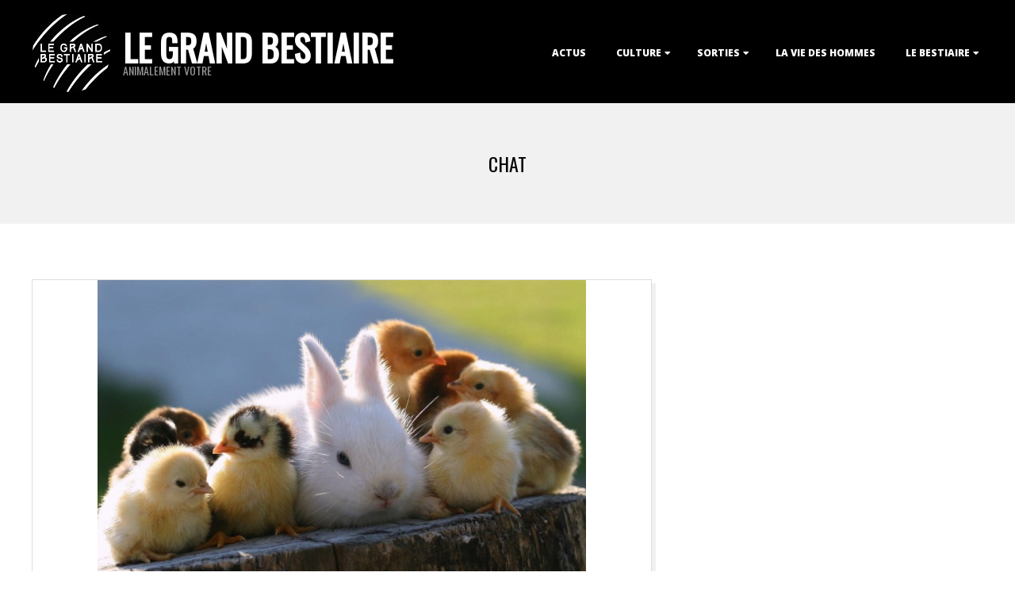

--- FILE ---
content_type: text/html; charset=UTF-8
request_url: http://legrandbestiaire.com/tag/chat/
body_size: 13199
content:
<!DOCTYPE html>
<html lang="fr-FR" class="no-js">

<head>
<meta charset="UTF-8" />
<meta http-equiv="X-UA-Compatible" content="IE=edge,chrome=1"> <!-- Enable IE Highest available mode (compatibility mode); users with GCF will have page rendered using Google Chrome Frame -->
<meta name='robots' content='index, follow, max-image-preview:large, max-snippet:-1, max-video-preview:-1' />
<meta name="HandheldFriendly" content="True">
<meta name="MobileOptimized" content="767">
<meta name="viewport" content="width=device-width, initial-scale=1.0">
<meta name="template" content="Dispatch 4.12.1" />

	<!-- This site is optimized with the Yoast SEO plugin v26.8 - https://yoast.com/product/yoast-seo-wordpress/ -->
	<title>chat Archives - Le Grand Bestiaire</title>
	<link rel="canonical" href="http://legrandbestiaire.com/tag/chat/" />
	<meta property="og:locale" content="fr_FR" />
	<meta property="og:type" content="article" />
	<meta property="og:title" content="chat Archives - Le Grand Bestiaire" />
	<meta property="og:url" content="http://legrandbestiaire.com/tag/chat/" />
	<meta property="og:site_name" content="Le Grand Bestiaire" />
	<script type="application/ld+json" class="yoast-schema-graph">{"@context":"https://schema.org","@graph":[{"@type":"CollectionPage","@id":"http://legrandbestiaire.com/tag/chat/","url":"http://legrandbestiaire.com/tag/chat/","name":"chat Archives - Le Grand Bestiaire","isPartOf":{"@id":"http://legrandbestiaire.com/#website"},"primaryImageOfPage":{"@id":"http://legrandbestiaire.com/tag/chat/#primaryimage"},"image":{"@id":"http://legrandbestiaire.com/tag/chat/#primaryimage"},"thumbnailUrl":"http://legrandbestiaire.com/wp-content/uploads/2015/10/7030094-cute-animals.jpg","breadcrumb":{"@id":"http://legrandbestiaire.com/tag/chat/#breadcrumb"},"inLanguage":"fr-FR"},{"@type":"ImageObject","inLanguage":"fr-FR","@id":"http://legrandbestiaire.com/tag/chat/#primaryimage","url":"http://legrandbestiaire.com/wp-content/uploads/2015/10/7030094-cute-animals.jpg","contentUrl":"http://legrandbestiaire.com/wp-content/uploads/2015/10/7030094-cute-animals.jpg","width":1920,"height":1200},{"@type":"BreadcrumbList","@id":"http://legrandbestiaire.com/tag/chat/#breadcrumb","itemListElement":[{"@type":"ListItem","position":1,"name":"Accueil","item":"http://legrandbestiaire.com/"},{"@type":"ListItem","position":2,"name":"chat"}]},{"@type":"WebSite","@id":"http://legrandbestiaire.com/#website","url":"http://legrandbestiaire.com/","name":"Le Grand Bestiaire","description":"Animalement Votre","publisher":{"@id":"http://legrandbestiaire.com/#organization"},"potentialAction":[{"@type":"SearchAction","target":{"@type":"EntryPoint","urlTemplate":"http://legrandbestiaire.com/?s={search_term_string}"},"query-input":{"@type":"PropertyValueSpecification","valueRequired":true,"valueName":"search_term_string"}}],"inLanguage":"fr-FR"},{"@type":"Organization","@id":"http://legrandbestiaire.com/#organization","name":"Le Grand Bestiaire","url":"http://legrandbestiaire.com/","logo":{"@type":"ImageObject","inLanguage":"fr-FR","@id":"http://legrandbestiaire.com/#/schema/logo/image/","url":"http://legrandbestiaire.com/wp-content/uploads/2014/11/cropped-LOGO-LGB-01-2.png","contentUrl":"http://legrandbestiaire.com/wp-content/uploads/2014/11/cropped-LOGO-LGB-01-2.png","width":785,"height":782,"caption":"Le Grand Bestiaire"},"image":{"@id":"http://legrandbestiaire.com/#/schema/logo/image/"},"sameAs":["https://www.facebook.com/legrandbestiaire"]}]}</script>
	<!-- / Yoast SEO plugin. -->


<link rel='dns-prefetch' href='//fonts.googleapis.com' />
<link rel="alternate" type="application/rss+xml" title="Le Grand Bestiaire &raquo; Flux" href="http://legrandbestiaire.com/feed/" />
<link rel="alternate" type="application/rss+xml" title="Le Grand Bestiaire &raquo; Flux des commentaires" href="http://legrandbestiaire.com/comments/feed/" />
<link rel="alternate" type="application/rss+xml" title="Le Grand Bestiaire &raquo; Flux de l’étiquette chat" href="http://legrandbestiaire.com/tag/chat/feed/" />
<link rel="pingback" href="http://legrandbestiaire.com/xmlrpc.php" />
<link rel="profile" href="http://gmpg.org/xfn/11" />
<link rel="preload" href="http://legrandbestiaire.com/wp-content/themes/dispatch/hoot/css/webfonts/fa-solid-900.woff2" as="font" crossorigin="anonymous">
<link rel="preload" href="http://legrandbestiaire.com/wp-content/themes/dispatch/hoot/css/webfonts/fa-regular-400.woff2" as="font" crossorigin="anonymous">
<link rel="preload" href="http://legrandbestiaire.com/wp-content/themes/dispatch/hoot/css/webfonts/fa-brands-400.woff2" as="font" crossorigin="anonymous">
		<!-- This site uses the Google Analytics by MonsterInsights plugin v9.11.1 - Using Analytics tracking - https://www.monsterinsights.com/ -->
		<!-- Remarque : MonsterInsights n’est actuellement pas configuré sur ce site. Le propriétaire doit authentifier son compte Google Analytics dans les réglages de MonsterInsights.  -->
					<!-- No tracking code set -->
				<!-- / Google Analytics by MonsterInsights -->
		<style id='wp-img-auto-sizes-contain-inline-css'>
img:is([sizes=auto i],[sizes^="auto," i]){contain-intrinsic-size:3000px 1500px}
/*# sourceURL=wp-img-auto-sizes-contain-inline-css */
</style>
<style id='wp-emoji-styles-inline-css'>

	img.wp-smiley, img.emoji {
		display: inline !important;
		border: none !important;
		box-shadow: none !important;
		height: 1em !important;
		width: 1em !important;
		margin: 0 0.07em !important;
		vertical-align: -0.1em !important;
		background: none !important;
		padding: 0 !important;
	}
/*# sourceURL=wp-emoji-styles-inline-css */
</style>
<style id='wp-block-library-inline-css'>
:root{--wp-block-synced-color:#7a00df;--wp-block-synced-color--rgb:122,0,223;--wp-bound-block-color:var(--wp-block-synced-color);--wp-editor-canvas-background:#ddd;--wp-admin-theme-color:#007cba;--wp-admin-theme-color--rgb:0,124,186;--wp-admin-theme-color-darker-10:#006ba1;--wp-admin-theme-color-darker-10--rgb:0,107,160.5;--wp-admin-theme-color-darker-20:#005a87;--wp-admin-theme-color-darker-20--rgb:0,90,135;--wp-admin-border-width-focus:2px}@media (min-resolution:192dpi){:root{--wp-admin-border-width-focus:1.5px}}.wp-element-button{cursor:pointer}:root .has-very-light-gray-background-color{background-color:#eee}:root .has-very-dark-gray-background-color{background-color:#313131}:root .has-very-light-gray-color{color:#eee}:root .has-very-dark-gray-color{color:#313131}:root .has-vivid-green-cyan-to-vivid-cyan-blue-gradient-background{background:linear-gradient(135deg,#00d084,#0693e3)}:root .has-purple-crush-gradient-background{background:linear-gradient(135deg,#34e2e4,#4721fb 50%,#ab1dfe)}:root .has-hazy-dawn-gradient-background{background:linear-gradient(135deg,#faaca8,#dad0ec)}:root .has-subdued-olive-gradient-background{background:linear-gradient(135deg,#fafae1,#67a671)}:root .has-atomic-cream-gradient-background{background:linear-gradient(135deg,#fdd79a,#004a59)}:root .has-nightshade-gradient-background{background:linear-gradient(135deg,#330968,#31cdcf)}:root .has-midnight-gradient-background{background:linear-gradient(135deg,#020381,#2874fc)}:root{--wp--preset--font-size--normal:16px;--wp--preset--font-size--huge:42px}.has-regular-font-size{font-size:1em}.has-larger-font-size{font-size:2.625em}.has-normal-font-size{font-size:var(--wp--preset--font-size--normal)}.has-huge-font-size{font-size:var(--wp--preset--font-size--huge)}.has-text-align-center{text-align:center}.has-text-align-left{text-align:left}.has-text-align-right{text-align:right}.has-fit-text{white-space:nowrap!important}#end-resizable-editor-section{display:none}.aligncenter{clear:both}.items-justified-left{justify-content:flex-start}.items-justified-center{justify-content:center}.items-justified-right{justify-content:flex-end}.items-justified-space-between{justify-content:space-between}.screen-reader-text{border:0;clip-path:inset(50%);height:1px;margin:-1px;overflow:hidden;padding:0;position:absolute;width:1px;word-wrap:normal!important}.screen-reader-text:focus{background-color:#ddd;clip-path:none;color:#444;display:block;font-size:1em;height:auto;left:5px;line-height:normal;padding:15px 23px 14px;text-decoration:none;top:5px;width:auto;z-index:100000}html :where(.has-border-color){border-style:solid}html :where([style*=border-top-color]){border-top-style:solid}html :where([style*=border-right-color]){border-right-style:solid}html :where([style*=border-bottom-color]){border-bottom-style:solid}html :where([style*=border-left-color]){border-left-style:solid}html :where([style*=border-width]){border-style:solid}html :where([style*=border-top-width]){border-top-style:solid}html :where([style*=border-right-width]){border-right-style:solid}html :where([style*=border-bottom-width]){border-bottom-style:solid}html :where([style*=border-left-width]){border-left-style:solid}html :where(img[class*=wp-image-]){height:auto;max-width:100%}:where(figure){margin:0 0 1em}html :where(.is-position-sticky){--wp-admin--admin-bar--position-offset:var(--wp-admin--admin-bar--height,0px)}@media screen and (max-width:600px){html :where(.is-position-sticky){--wp-admin--admin-bar--position-offset:0px}}

/*# sourceURL=wp-block-library-inline-css */
</style><style id='global-styles-inline-css'>
:root{--wp--preset--aspect-ratio--square: 1;--wp--preset--aspect-ratio--4-3: 4/3;--wp--preset--aspect-ratio--3-4: 3/4;--wp--preset--aspect-ratio--3-2: 3/2;--wp--preset--aspect-ratio--2-3: 2/3;--wp--preset--aspect-ratio--16-9: 16/9;--wp--preset--aspect-ratio--9-16: 9/16;--wp--preset--color--black: #000000;--wp--preset--color--cyan-bluish-gray: #abb8c3;--wp--preset--color--white: #ffffff;--wp--preset--color--pale-pink: #f78da7;--wp--preset--color--vivid-red: #cf2e2e;--wp--preset--color--luminous-vivid-orange: #ff6900;--wp--preset--color--luminous-vivid-amber: #fcb900;--wp--preset--color--light-green-cyan: #7bdcb5;--wp--preset--color--vivid-green-cyan: #00d084;--wp--preset--color--pale-cyan-blue: #8ed1fc;--wp--preset--color--vivid-cyan-blue: #0693e3;--wp--preset--color--vivid-purple: #9b51e0;--wp--preset--color--accent: #000000;--wp--preset--color--accent-font: #ffffff;--wp--preset--gradient--vivid-cyan-blue-to-vivid-purple: linear-gradient(135deg,rgb(6,147,227) 0%,rgb(155,81,224) 100%);--wp--preset--gradient--light-green-cyan-to-vivid-green-cyan: linear-gradient(135deg,rgb(122,220,180) 0%,rgb(0,208,130) 100%);--wp--preset--gradient--luminous-vivid-amber-to-luminous-vivid-orange: linear-gradient(135deg,rgb(252,185,0) 0%,rgb(255,105,0) 100%);--wp--preset--gradient--luminous-vivid-orange-to-vivid-red: linear-gradient(135deg,rgb(255,105,0) 0%,rgb(207,46,46) 100%);--wp--preset--gradient--very-light-gray-to-cyan-bluish-gray: linear-gradient(135deg,rgb(238,238,238) 0%,rgb(169,184,195) 100%);--wp--preset--gradient--cool-to-warm-spectrum: linear-gradient(135deg,rgb(74,234,220) 0%,rgb(151,120,209) 20%,rgb(207,42,186) 40%,rgb(238,44,130) 60%,rgb(251,105,98) 80%,rgb(254,248,76) 100%);--wp--preset--gradient--blush-light-purple: linear-gradient(135deg,rgb(255,206,236) 0%,rgb(152,150,240) 100%);--wp--preset--gradient--blush-bordeaux: linear-gradient(135deg,rgb(254,205,165) 0%,rgb(254,45,45) 50%,rgb(107,0,62) 100%);--wp--preset--gradient--luminous-dusk: linear-gradient(135deg,rgb(255,203,112) 0%,rgb(199,81,192) 50%,rgb(65,88,208) 100%);--wp--preset--gradient--pale-ocean: linear-gradient(135deg,rgb(255,245,203) 0%,rgb(182,227,212) 50%,rgb(51,167,181) 100%);--wp--preset--gradient--electric-grass: linear-gradient(135deg,rgb(202,248,128) 0%,rgb(113,206,126) 100%);--wp--preset--gradient--midnight: linear-gradient(135deg,rgb(2,3,129) 0%,rgb(40,116,252) 100%);--wp--preset--font-size--small: 13px;--wp--preset--font-size--medium: 20px;--wp--preset--font-size--large: 36px;--wp--preset--font-size--x-large: 42px;--wp--preset--spacing--20: 0.44rem;--wp--preset--spacing--30: 0.67rem;--wp--preset--spacing--40: 1rem;--wp--preset--spacing--50: 1.5rem;--wp--preset--spacing--60: 2.25rem;--wp--preset--spacing--70: 3.38rem;--wp--preset--spacing--80: 5.06rem;--wp--preset--shadow--natural: 6px 6px 9px rgba(0, 0, 0, 0.2);--wp--preset--shadow--deep: 12px 12px 50px rgba(0, 0, 0, 0.4);--wp--preset--shadow--sharp: 6px 6px 0px rgba(0, 0, 0, 0.2);--wp--preset--shadow--outlined: 6px 6px 0px -3px rgb(255, 255, 255), 6px 6px rgb(0, 0, 0);--wp--preset--shadow--crisp: 6px 6px 0px rgb(0, 0, 0);}:where(.is-layout-flex){gap: 0.5em;}:where(.is-layout-grid){gap: 0.5em;}body .is-layout-flex{display: flex;}.is-layout-flex{flex-wrap: wrap;align-items: center;}.is-layout-flex > :is(*, div){margin: 0;}body .is-layout-grid{display: grid;}.is-layout-grid > :is(*, div){margin: 0;}:where(.wp-block-columns.is-layout-flex){gap: 2em;}:where(.wp-block-columns.is-layout-grid){gap: 2em;}:where(.wp-block-post-template.is-layout-flex){gap: 1.25em;}:where(.wp-block-post-template.is-layout-grid){gap: 1.25em;}.has-black-color{color: var(--wp--preset--color--black) !important;}.has-cyan-bluish-gray-color{color: var(--wp--preset--color--cyan-bluish-gray) !important;}.has-white-color{color: var(--wp--preset--color--white) !important;}.has-pale-pink-color{color: var(--wp--preset--color--pale-pink) !important;}.has-vivid-red-color{color: var(--wp--preset--color--vivid-red) !important;}.has-luminous-vivid-orange-color{color: var(--wp--preset--color--luminous-vivid-orange) !important;}.has-luminous-vivid-amber-color{color: var(--wp--preset--color--luminous-vivid-amber) !important;}.has-light-green-cyan-color{color: var(--wp--preset--color--light-green-cyan) !important;}.has-vivid-green-cyan-color{color: var(--wp--preset--color--vivid-green-cyan) !important;}.has-pale-cyan-blue-color{color: var(--wp--preset--color--pale-cyan-blue) !important;}.has-vivid-cyan-blue-color{color: var(--wp--preset--color--vivid-cyan-blue) !important;}.has-vivid-purple-color{color: var(--wp--preset--color--vivid-purple) !important;}.has-black-background-color{background-color: var(--wp--preset--color--black) !important;}.has-cyan-bluish-gray-background-color{background-color: var(--wp--preset--color--cyan-bluish-gray) !important;}.has-white-background-color{background-color: var(--wp--preset--color--white) !important;}.has-pale-pink-background-color{background-color: var(--wp--preset--color--pale-pink) !important;}.has-vivid-red-background-color{background-color: var(--wp--preset--color--vivid-red) !important;}.has-luminous-vivid-orange-background-color{background-color: var(--wp--preset--color--luminous-vivid-orange) !important;}.has-luminous-vivid-amber-background-color{background-color: var(--wp--preset--color--luminous-vivid-amber) !important;}.has-light-green-cyan-background-color{background-color: var(--wp--preset--color--light-green-cyan) !important;}.has-vivid-green-cyan-background-color{background-color: var(--wp--preset--color--vivid-green-cyan) !important;}.has-pale-cyan-blue-background-color{background-color: var(--wp--preset--color--pale-cyan-blue) !important;}.has-vivid-cyan-blue-background-color{background-color: var(--wp--preset--color--vivid-cyan-blue) !important;}.has-vivid-purple-background-color{background-color: var(--wp--preset--color--vivid-purple) !important;}.has-black-border-color{border-color: var(--wp--preset--color--black) !important;}.has-cyan-bluish-gray-border-color{border-color: var(--wp--preset--color--cyan-bluish-gray) !important;}.has-white-border-color{border-color: var(--wp--preset--color--white) !important;}.has-pale-pink-border-color{border-color: var(--wp--preset--color--pale-pink) !important;}.has-vivid-red-border-color{border-color: var(--wp--preset--color--vivid-red) !important;}.has-luminous-vivid-orange-border-color{border-color: var(--wp--preset--color--luminous-vivid-orange) !important;}.has-luminous-vivid-amber-border-color{border-color: var(--wp--preset--color--luminous-vivid-amber) !important;}.has-light-green-cyan-border-color{border-color: var(--wp--preset--color--light-green-cyan) !important;}.has-vivid-green-cyan-border-color{border-color: var(--wp--preset--color--vivid-green-cyan) !important;}.has-pale-cyan-blue-border-color{border-color: var(--wp--preset--color--pale-cyan-blue) !important;}.has-vivid-cyan-blue-border-color{border-color: var(--wp--preset--color--vivid-cyan-blue) !important;}.has-vivid-purple-border-color{border-color: var(--wp--preset--color--vivid-purple) !important;}.has-vivid-cyan-blue-to-vivid-purple-gradient-background{background: var(--wp--preset--gradient--vivid-cyan-blue-to-vivid-purple) !important;}.has-light-green-cyan-to-vivid-green-cyan-gradient-background{background: var(--wp--preset--gradient--light-green-cyan-to-vivid-green-cyan) !important;}.has-luminous-vivid-amber-to-luminous-vivid-orange-gradient-background{background: var(--wp--preset--gradient--luminous-vivid-amber-to-luminous-vivid-orange) !important;}.has-luminous-vivid-orange-to-vivid-red-gradient-background{background: var(--wp--preset--gradient--luminous-vivid-orange-to-vivid-red) !important;}.has-very-light-gray-to-cyan-bluish-gray-gradient-background{background: var(--wp--preset--gradient--very-light-gray-to-cyan-bluish-gray) !important;}.has-cool-to-warm-spectrum-gradient-background{background: var(--wp--preset--gradient--cool-to-warm-spectrum) !important;}.has-blush-light-purple-gradient-background{background: var(--wp--preset--gradient--blush-light-purple) !important;}.has-blush-bordeaux-gradient-background{background: var(--wp--preset--gradient--blush-bordeaux) !important;}.has-luminous-dusk-gradient-background{background: var(--wp--preset--gradient--luminous-dusk) !important;}.has-pale-ocean-gradient-background{background: var(--wp--preset--gradient--pale-ocean) !important;}.has-electric-grass-gradient-background{background: var(--wp--preset--gradient--electric-grass) !important;}.has-midnight-gradient-background{background: var(--wp--preset--gradient--midnight) !important;}.has-small-font-size{font-size: var(--wp--preset--font-size--small) !important;}.has-medium-font-size{font-size: var(--wp--preset--font-size--medium) !important;}.has-large-font-size{font-size: var(--wp--preset--font-size--large) !important;}.has-x-large-font-size{font-size: var(--wp--preset--font-size--x-large) !important;}
/*# sourceURL=global-styles-inline-css */
</style>

<style id='classic-theme-styles-inline-css'>
/*! This file is auto-generated */
.wp-block-button__link{color:#fff;background-color:#32373c;border-radius:9999px;box-shadow:none;text-decoration:none;padding:calc(.667em + 2px) calc(1.333em + 2px);font-size:1.125em}.wp-block-file__button{background:#32373c;color:#fff;text-decoration:none}
/*# sourceURL=/wp-includes/css/classic-themes.min.css */
</style>
<link rel='stylesheet' id='bw_style-css' href='http://legrandbestiaire.com/wp-content/plugins/bluwidgets/style.css?ver=6.9' media='all' />
<link rel='stylesheet' id='cntctfrm_form_style-css' href='http://legrandbestiaire.com/wp-content/plugins/contact-form-plugin/css/form_style.css?ver=4.3.6' media='all' />
<link rel='stylesheet' id='easy-slide-in-css' href='http://legrandbestiaire.com/wp-content/plugins/easy-slide-in/assets/css/easy-slide-in.min.css?ver=1.2.1' media='all' />
<link rel='stylesheet' id='hoot-google-fonts-css' href='//fonts.googleapis.com/css?family=Oswald%3A400%7COpen+Sans%3A300%2C400%2C400i%2C700%2C700i%2C800&#038;subset=latin' media='all' />
<link rel='stylesheet' id='gallery-css' href='http://legrandbestiaire.com/wp-content/themes/dispatch/hoot/css/gallery.css?ver=6.9' media='all' />
<link rel='stylesheet' id='font-awesome-css' href='http://legrandbestiaire.com/wp-content/themes/dispatch/hoot/css/font-awesome.css?ver=5.15.4' media='all' />
<link rel='stylesheet' id='jquery-lazyloadxt-spinner-css-css' href='//legrandbestiaire.com/wp-content/plugins/a3-lazy-load/assets/css/jquery.lazyloadxt.spinner.css?ver=6.9' media='all' />
<link rel='stylesheet' id='hoot-style-css' href='http://legrandbestiaire.com/wp-content/themes/dispatch/style.css?ver=4.12.1' media='all' />
<link rel='stylesheet' id='hoot-wpblocks-css' href='http://legrandbestiaire.com/wp-content/themes/dispatch/hoot-theme/blocks/wpblocks.css?ver=4.12.1' media='all' />
<style id='hoot-wpblocks-inline-css'>
.hgrid {
	max-width: 1260px;
} 
a {
	color: #000000;
} 
.invert-typo, .accent-typo {
	background: #000000;
	color: #ffffff;
} 
.invert-typo a, .invert-typo a:hover, .invert-typo h1, .invert-typo h2, .invert-typo h3, .invert-typo h4, .invert-typo h5, .invert-typo h6, .invert-typo .title, .accent-typo a, .accent-typo a:hover, .accent-typo h1, .accent-typo h2, .accent-typo h3, .accent-typo h4, .accent-typo h5, .accent-typo h6, .accent-typo .title {
	color: #ffffff;
} 
input[type="submit"], #submit, .button {
	background: #000000;
	color: #ffffff;
} 
input[type="submit"]:hover, #submit:hover, .button:hover, input[type="submit"]:focus, #submit:focus, .button:focus {
	background: #333333;
	color: #ffffff;
} 
body {
	background-color: #ffffff;
} 
#page-wrapper {
	border-color: #000000;
} 
#topbar-right-inner, #topbar-right-inner input {
	background-color: #ffffff;
} 
.site-logo-with-icon #site-title i {
	font-size: 48px;
} 
.site-logo-mixed-image, .site-logo-mixed-image img {
	max-width: 100px;
} 
.lSSlideOuter .lSPager.lSpg > li:hover a, .lSSlideOuter .lSPager.lSpg > li.active a {
	background-color: #000000;
} 
#infinite-handle span,.lrm-form a.button, .lrm-form button, .lrm-form button[type=submit], .lrm-form #buddypress input[type=submit], .lrm-form input[type=submit] {
	background: #000000;
	color: #ffffff;
} 
.woocommerce nav.woocommerce-pagination ul li a:focus, .woocommerce nav.woocommerce-pagination ul li a:hover {
	color: #000000;
} 
:root .has-accent-color,.is-style-outline>.wp-block-button__link:not(.has-text-color), .wp-block-button__link.is-style-outline:not(.has-text-color) {
	color: #000000;
} 
:root .has-accent-background-color,.wp-block-button__link,.wp-block-button__link:hover,.wp-block-search__button,.wp-block-search__button:hover, .wp-block-file__button,.wp-block-file__button:hover {
	background: #000000;
} 
:root .has-accent-font-color,.wp-block-button__link,.wp-block-button__link:hover,.wp-block-search__button,.wp-block-search__button:hover, .wp-block-file__button,.wp-block-file__button:hover {
	color: #ffffff;
} 
:root .has-accent-font-background-color {
	background: #ffffff;
}
/*# sourceURL=hoot-wpblocks-inline-css */
</style>
<script src="http://legrandbestiaire.com/wp-includes/js/jquery/jquery.min.js?ver=3.7.1" id="jquery-core-js"></script>
<script src="http://legrandbestiaire.com/wp-includes/js/jquery/jquery-migrate.min.js?ver=3.4.1" id="jquery-migrate-js"></script>
<script id="esi-js-extra">
var _esi_data = {"reshow":{"timeout":0,"name":"esi-on_hided41d8cd98f00b204e9800998ecf8427e","path":"/","all":false}};
//# sourceURL=esi-js-extra
</script>
<script src="http://legrandbestiaire.com/wp-content/plugins/easy-slide-in/assets/js/easy-slide-in.min.js?ver=1.2.1" id="esi-js"></script>
<script src="http://legrandbestiaire.com/wp-content/themes/dispatch/js/modernizr.custom.js?ver=2.8.3" id="modernizr-js"></script>
<link rel="https://api.w.org/" href="http://legrandbestiaire.com/wp-json/" /><link rel="alternate" title="JSON" type="application/json" href="http://legrandbestiaire.com/wp-json/wp/v2/tags/928" /><link rel="EditURI" type="application/rsd+xml" title="RSD" href="http://legrandbestiaire.com/xmlrpc.php?rsd" />
<meta name="generator" content="WordPress 6.9" />

        <script type="text/javascript">
            var jQueryMigrateHelperHasSentDowngrade = false;

			window.onerror = function( msg, url, line, col, error ) {
				// Break out early, do not processing if a downgrade reqeust was already sent.
				if ( jQueryMigrateHelperHasSentDowngrade ) {
					return true;
                }

				var xhr = new XMLHttpRequest();
				var nonce = '8155215a84';
				var jQueryFunctions = [
					'andSelf',
					'browser',
					'live',
					'boxModel',
					'support.boxModel',
					'size',
					'swap',
					'clean',
					'sub',
                ];
				var match_pattern = /\)\.(.+?) is not a function/;
                var erroredFunction = msg.match( match_pattern );

                // If there was no matching functions, do not try to downgrade.
                if ( null === erroredFunction || typeof erroredFunction !== 'object' || typeof erroredFunction[1] === "undefined" || -1 === jQueryFunctions.indexOf( erroredFunction[1] ) ) {
                    return true;
                }

                // Set that we've now attempted a downgrade request.
                jQueryMigrateHelperHasSentDowngrade = true;

				xhr.open( 'POST', 'http://legrandbestiaire.com/wp-admin/admin-ajax.php' );
				xhr.setRequestHeader( 'Content-Type', 'application/x-www-form-urlencoded' );
				xhr.onload = function () {
					var response,
                        reload = false;

					if ( 200 === xhr.status ) {
                        try {
                        	response = JSON.parse( xhr.response );

                        	reload = response.data.reload;
                        } catch ( e ) {
                        	reload = false;
                        }
                    }

					// Automatically reload the page if a deprecation caused an automatic downgrade, ensure visitors get the best possible experience.
					if ( reload ) {
						location.reload();
                    }
				};

				xhr.send( encodeURI( 'action=jquery-migrate-downgrade-version&_wpnonce=' + nonce ) );

				// Suppress error alerts in older browsers
				return true;
			}
        </script>

		<link rel="icon" href="http://legrandbestiaire.com/wp-content/uploads/2014/11/cropped-LOGO-LGB-01-32x32.png" sizes="32x32" />
<link rel="icon" href="http://legrandbestiaire.com/wp-content/uploads/2014/11/cropped-LOGO-LGB-01-192x192.png" sizes="192x192" />
<link rel="apple-touch-icon" href="http://legrandbestiaire.com/wp-content/uploads/2014/11/cropped-LOGO-LGB-01-180x180.png" />
<meta name="msapplication-TileImage" content="http://legrandbestiaire.com/wp-content/uploads/2014/11/cropped-LOGO-LGB-01-270x270.png" />
</head>

<body class="wordpress ltr fr fr-fr parent-theme y2026 m01 d21 h15 wednesday logged-out plural archive taxonomy taxonomy-post_tag taxonomy-post_tag-chat dispatch" dir="ltr">

	
	<a href="#main" class="screen-reader-text">Skip to content</a>

	<div id="page-wrapper" class=" site-stretch page-wrapper sitewrap-wide-right sidebarsN sidebars1 hoot-cf7-style hoot-mapp-style hoot-jetpack-style">

		
		<header id="header" class="site-header  contrast-typo" role="banner" itemscope="itemscope" itemtype="https://schema.org/WPHeader">
			<div class="hgrid">
				<div class="table hgrid-span-12">
					<div id="branding" class="branding table-cell-mid">
		<div id="site-logo" class="site-logo-mixed">
			<div id="site-logo-mixed" class="site-logo-with-image site-logo-text-small"><div class="site-logo-mixed-image"><a href="http://legrandbestiaire.com/" class="custom-logo-link" rel="home"><img width="785" height="782" src="http://legrandbestiaire.com/wp-content/uploads/2014/11/cropped-LOGO-LGB-01-2.png" class="custom-logo" alt="Le Grand Bestiaire" decoding="async" fetchpriority="high" srcset="http://legrandbestiaire.com/wp-content/uploads/2014/11/cropped-LOGO-LGB-01-2.png 785w, http://legrandbestiaire.com/wp-content/uploads/2014/11/cropped-LOGO-LGB-01-2-300x300.png 300w, http://legrandbestiaire.com/wp-content/uploads/2014/11/cropped-LOGO-LGB-01-2-150x150.png 150w, http://legrandbestiaire.com/wp-content/uploads/2014/11/cropped-LOGO-LGB-01-2-768x765.png 768w" sizes="(max-width: 785px) 100vw, 785px" /></a></div><div class="site-logo-mixed-text"><div id="site-title" class="site-title title" itemprop="headline"><a href="http://legrandbestiaire.com" rel="home" itemprop="url"><span class="blogname">Le Grand Bestiaire</span></a></div><h2 id="site-description" itemprop="description">Animalement Votre</h2></div><!--site-logo-mixed-text--></div><!--logotext-->		</div>
	</div><!-- #branding -->
		<div id="header-aside" class=" header-aside table-cell-mid">
			<div class="screen-reader-text">Primary Navigation Menu</div>
	<nav id="menu-primary" class="menu nav-menu menu-primary mobilemenu-fixed mobilesubmenu-click" role="navigation" aria-label="Primary Navigation Menu" itemscope="itemscope" itemtype="https://schema.org/SiteNavigationElement">
		<a class="menu-toggle" href="#"><span class="menu-toggle-text">Menu</span><i class="fas fa-bars"></i></a>

		<ul id="menu-primary-items" class="menu-items sf-menu menu"><li id="menu-item-290" class="menu-item menu-item-type-taxonomy menu-item-object-category menu-item-290"><a href="http://legrandbestiaire.com/category/actus/">Actus</a></li>
<li id="menu-item-296" class="menu-item menu-item-type-custom menu-item-object-custom menu-item-has-children menu-item-296"><a href="http://legrandbestiaire.com/category/culture/">Culture</a>
<ul class="sub-menu">
	<li id="menu-item-294" class="menu-item menu-item-type-taxonomy menu-item-object-category menu-item-294"><a href="http://legrandbestiaire.com/category/culture/musique/">Musique</a></li>
	<li id="menu-item-295" class="menu-item menu-item-type-taxonomy menu-item-object-category menu-item-295"><a href="http://legrandbestiaire.com/category/culture/gaming/">Gaming</a></li>
	<li id="menu-item-292" class="menu-item menu-item-type-taxonomy menu-item-object-category menu-item-292"><a href="http://legrandbestiaire.com/category/culture/cinema/">Cinéma</a></li>
	<li id="menu-item-293" class="menu-item menu-item-type-taxonomy menu-item-object-category menu-item-293"><a href="http://legrandbestiaire.com/category/culture/litterature/">Littérature</a></li>
	<li id="menu-item-291" class="menu-item menu-item-type-taxonomy menu-item-object-category menu-item-291"><a href="http://legrandbestiaire.com/category/culture/spectacles/">Spectacles</a></li>
</ul>
</li>
<li id="menu-item-305" class="menu-item menu-item-type-custom menu-item-object-custom menu-item-has-children menu-item-305"><a href="http://legrandbestiaire.com/category/sorties/">Sorties</a>
<ul class="sub-menu">
	<li id="menu-item-302" class="menu-item menu-item-type-taxonomy menu-item-object-category menu-item-302"><a href="http://legrandbestiaire.com/category/sorties/adresses/">Adresses</a></li>
	<li id="menu-item-303" class="menu-item menu-item-type-taxonomy menu-item-object-category menu-item-303"><a href="http://legrandbestiaire.com/category/sorties/agenda/">Agenda</a></li>
	<li id="menu-item-304" class="menu-item menu-item-type-taxonomy menu-item-object-category menu-item-304"><a href="http://legrandbestiaire.com/category/sorties/evenements/">Evènements</a></li>
</ul>
</li>
<li id="menu-item-300" class="menu-item menu-item-type-taxonomy menu-item-object-category menu-item-300"><a href="http://legrandbestiaire.com/category/reflexif/">La Vie des Hommes</a></li>
<li id="menu-item-306" class="menu-item menu-item-type-custom menu-item-object-custom menu-item-has-children menu-item-306"><a href="http://legrandbestiaire.com/category/bestiaire/">Le Bestiaire</a>
<ul class="sub-menu">
	<li id="menu-item-298" class="menu-item menu-item-type-post_type menu-item-object-page menu-item-298"><a href="http://legrandbestiaire.com/trombinoscope/">Trombinoscope</a></li>
	<li id="menu-item-297" class="menu-item menu-item-type-post_type menu-item-object-page menu-item-297"><a href="http://legrandbestiaire.com/propos-du-grand-bestiaire/">A propos</a></li>
	<li id="menu-item-308" class="menu-item menu-item-type-post_type menu-item-object-page menu-item-308"><a href="http://legrandbestiaire.com/contact/">Contact</a></li>
</ul>
</li>
</ul>
	</nav><!-- #menu-primary -->
		</div>
					</div>
			</div>
		</header><!-- #header -->

		<div id="main" class=" main">
			

		<div id="loop-meta" class="loop-meta-wrap pageheader-bg-default">
			<div class="hgrid">

				<div class="loop-meta  hgrid-span-12" itemscope="itemscope" itemtype="https://schema.org/WebPageElement">

					
					<h1 class="loop-title entry-title" itemprop="headline">chat</h1>

					
				</div><!-- .loop-meta -->

			</div>
		</div>

	
<div class="hgrid main-content-grid">

	
	<main id="content" class="content  hgrid-span-8 has-sidebar layout-wide-right " role="main">

		
			<div id="content-wrap">

				
<article id="post-1654" class="entry post publish author-ariane has-more-link post-1654 format-standard has-post-thumbnail category-culture category-reflexif post_tag-bebe post_tag-chat post_tag-lolcat post_tag-minion post_tag-minions post_tag-une  archive-big" itemscope="itemscope" itemtype="https://schema.org/BlogPosting" itemprop="blogPost">

	<div class="entry-grid hgrid">

		<div itemprop="image" itemscope itemtype="https://schema.org/ImageObject" class="entry-featured-img-wrap"><meta itemprop="url" content="http://legrandbestiaire.com/wp-content/uploads/2015/10/7030094-cute-animals.jpg"><meta itemprop="width" content="616"><meta itemprop="height" content="385"><a href="http://legrandbestiaire.com/passion-mignon/" class="entry-featured-img-link"><img width="616" height="385" src="//legrandbestiaire.com/wp-content/plugins/a3-lazy-load/assets/images/lazy_placeholder.gif" data-lazy-type="image" data-src="http://legrandbestiaire.com/wp-content/uploads/2015/10/7030094-cute-animals.jpg" class="lazy lazy-hidden attachment-hoot-wide  entry-content-featured-img entry-grid-featured-img wp-post-image" alt="" itemscope="" decoding="async" srcset="" data-srcset="http://legrandbestiaire.com/wp-content/uploads/2015/10/7030094-cute-animals.jpg 1920w, http://legrandbestiaire.com/wp-content/uploads/2015/10/7030094-cute-animals-720x450.jpg 720w, http://legrandbestiaire.com/wp-content/uploads/2015/10/7030094-cute-animals-1170x731.jpg 1170w, http://legrandbestiaire.com/wp-content/uploads/2015/10/7030094-cute-animals-340x213.jpg 340w" sizes="(max-width: 616px) 100vw, 616px" itemprop="image" /><noscript><img width="616" height="385" src="http://legrandbestiaire.com/wp-content/uploads/2015/10/7030094-cute-animals.jpg" class="attachment-hoot-wide  entry-content-featured-img entry-grid-featured-img wp-post-image" alt="" itemscope="" decoding="async" srcset="http://legrandbestiaire.com/wp-content/uploads/2015/10/7030094-cute-animals.jpg 1920w, http://legrandbestiaire.com/wp-content/uploads/2015/10/7030094-cute-animals-720x450.jpg 720w, http://legrandbestiaire.com/wp-content/uploads/2015/10/7030094-cute-animals-1170x731.jpg 1170w, http://legrandbestiaire.com/wp-content/uploads/2015/10/7030094-cute-animals-340x213.jpg 340w" sizes="(max-width: 616px) 100vw, 616px" itemprop="image" /></noscript></a></div>
		<div class="entry-grid-content hgrid-span-12">

			<header class="entry-header">
				<h2 class="entry-title" itemprop="headline"><a href="http://legrandbestiaire.com/passion-mignon/" rel="bookmark" itemprop="url">La passion du mignon</a></h2>			</header><!-- .entry-header -->

			
			<div class="screen-reader-text" itemprop="datePublished" itemtype="https://schema.org/Date">2015-11-02</div>
			<div class="entry-byline"> <div class="entry-byline-block entry-byline-author"> <span class="entry-byline-label">By:</span> <span class="entry-author" itemprop="author" itemscope="itemscope" itemtype="https://schema.org/Person"><a href="http://legrandbestiaire.com/author/ariane/" title="Articles par Ariane Mayer" rel="author" class="url fn n" itemprop="url"><span itemprop="name">Ariane Mayer</span></a></span> </div> <div class="entry-byline-block entry-byline-date"> <span class="entry-byline-label">On:</span> <time class="entry-published updated" datetime="2015-11-02T12:12:00+01:00" title="lundi, novembre 2, 2015, 12:12 pm">2 novembre 2015</time> </div> <div class="entry-byline-block entry-byline-cats"> <span class="entry-byline-label">In:</span> <a href="http://legrandbestiaire.com/category/culture/" rel="category tag">Culture</a>, <a href="http://legrandbestiaire.com/category/reflexif/" rel="category tag">La Vie des Hommes</a> </div> <div class="entry-byline-block entry-byline-comments"> <span class="entry-byline-label">With:</span> <a href="http://legrandbestiaire.com/passion-mignon/#respond" class="comments-link" itemprop="discussionURL">0 Comments</a> </div><span class="entry-publisher" itemprop="publisher" itemscope="itemscope" itemtype="https://schema.org/Organization"><meta itemprop="name" content="Le Grand Bestiaire"><span itemprop="logo" itemscope itemtype="https://schema.org/ImageObject"><meta itemprop="url" content="http://legrandbestiaire.com/wp-content/uploads/2014/11/cropped-LOGO-LGB-01-2.png"><meta itemprop="width" content="785"><meta itemprop="height" content="782"></span></span></div><!-- .entry-byline -->
			<div class="entry-summary" itemprop="description"><p>Notre époque a une passion pour le mignon. Tout ce qui est mignon fait l’objet de notre prédilection. Je ne parle pas seulement des Minions en chef, ces petits personnages jaunes qui sont sortis du film de Kyle Balda et Pierre Coffin pour hanter toutes les conversations, mais du mignon en général, de la fascination, de la frénésie, de la maladie du mignon, dont ces créatures animées ne sont que l’un des symptômes, ou l’une des exploitations.<a class="more-link" href="http://legrandbestiaire.com/passion-mignon/">Read More &rarr;</a></p>
</div>
		</div><!-- .entry-grid-content -->

	</div><!-- .entry-grid -->

</article><!-- .entry -->
<article id="post-1615" class="entry post publish author-emma has-more-link post-1615 format-standard has-post-thumbnail category-reflexif category-langue-de-vipere post_tag-adoption post_tag-chat post_tag-une  archive-big" itemscope="itemscope" itemtype="https://schema.org/BlogPosting" itemprop="blogPost">

	<div class="entry-grid hgrid">

		<div itemprop="image" itemscope itemtype="https://schema.org/ImageObject" class="entry-featured-img-wrap"><meta itemprop="url" content="http://legrandbestiaire.com/wp-content/uploads/2015/10/image.jpeg"><meta itemprop="width" content="513"><meta itemprop="height" content="385"><a href="http://legrandbestiaire.com/je-veux-un-chat-conseils-pour-ladoption/" class="entry-featured-img-link"><img width="513" height="385" src="//legrandbestiaire.com/wp-content/plugins/a3-lazy-load/assets/images/lazy_placeholder.gif" data-lazy-type="image" data-src="http://legrandbestiaire.com/wp-content/uploads/2015/10/image.jpeg" class="lazy lazy-hidden attachment-hoot-wide  entry-content-featured-img entry-grid-featured-img wp-post-image" alt="Je Veux un Chat !!" itemscope="" decoding="async" itemprop="image" /><noscript><img width="513" height="385" src="http://legrandbestiaire.com/wp-content/uploads/2015/10/image.jpeg" class="attachment-hoot-wide  entry-content-featured-img entry-grid-featured-img wp-post-image" alt="Je Veux un Chat !!" itemscope="" decoding="async" itemprop="image" /></noscript></a></div>
		<div class="entry-grid-content hgrid-span-12">

			<header class="entry-header">
				<h2 class="entry-title" itemprop="headline"><a href="http://legrandbestiaire.com/je-veux-un-chat-conseils-pour-ladoption/" rel="bookmark" itemprop="url">Je Veux un Chat !! Conseils pour l&rsquo;adoption.</a></h2>			</header><!-- .entry-header -->

			
			<div class="screen-reader-text" itemprop="datePublished" itemtype="https://schema.org/Date">2015-10-19</div>
			<div class="entry-byline"> <div class="entry-byline-block entry-byline-author"> <span class="entry-byline-label">By:</span> <span class="entry-author" itemprop="author" itemscope="itemscope" itemtype="https://schema.org/Person"><a href="http://legrandbestiaire.com/author/emma/" title="Articles par Ma&#039;Loup" rel="author" class="url fn n" itemprop="url"><span itemprop="name">Ma'Loup</span></a></span> </div> <div class="entry-byline-block entry-byline-date"> <span class="entry-byline-label">On:</span> <time class="entry-published updated" datetime="2015-10-19T16:07:53+01:00" title="lundi, octobre 19, 2015, 4:07 pm">19 octobre 2015</time> </div> <div class="entry-byline-block entry-byline-cats"> <span class="entry-byline-label">In:</span> <a href="http://legrandbestiaire.com/category/reflexif/" rel="category tag">La Vie des Hommes</a>, <a href="http://legrandbestiaire.com/category/reflexif/langue-de-vipere/" rel="category tag">Langue de Vipère</a> </div> <div class="entry-byline-block entry-byline-comments"> <span class="entry-byline-label">With:</span> <a href="http://legrandbestiaire.com/je-veux-un-chat-conseils-pour-ladoption/#comments" class="comments-link" itemprop="discussionURL">2 Comments</a> </div><span class="entry-publisher" itemprop="publisher" itemscope="itemscope" itemtype="https://schema.org/Organization"><meta itemprop="name" content="Le Grand Bestiaire"><span itemprop="logo" itemscope itemtype="https://schema.org/ImageObject"><meta itemprop="url" content="http://legrandbestiaire.com/wp-content/uploads/2014/11/cropped-LOGO-LGB-01-2.png"><meta itemprop="width" content="785"><meta itemprop="height" content="782"></span></span></div><!-- .entry-byline -->
			<div class="entry-summary" itemprop="description"><p>Je Veux un Chat !! Conseils pour l&rsquo;adoption. Pratiques et élégants, les chats sont les animaux privilégiés des citadins. Comme pour n&rsquo;importe quel animal il faut avoir toutes les cartes en mains avant de se lancer dans l&rsquo;adoption. Petit article récapitulatif pour déterminer son choix.<a class="more-link" href="http://legrandbestiaire.com/je-veux-un-chat-conseils-pour-ladoption/">Read More &rarr;</a></p>
</div>
		</div><!-- .entry-grid-content -->

	</div><!-- .entry-grid -->

</article><!-- .entry -->
			</div><!-- #content-wrap -->

			<div class="clearfix"></div>
	</main><!-- #content -->

	
	
	<aside id="sidebar-primary" class="sidebar  hgrid-span-4 layout-wide-right " role="complementary" aria-label=" Sidebar" itemscope="itemscope" itemtype="https://schema.org/WPSideBar">

		
	</aside><!-- #sidebar-primary -->


</div><!-- .hgrid -->

		</div><!-- #main -->

		
		
			<div id="post-footer" class="hgrid-stretch contrast-typo">
		<div class="hgrid">
			<div class="hgrid-span-12">
				<p class="credit small">
					 Designed using <a class="theme-link" href="https://wphoot.com/themes/dispatch/" title="Dispatch WordPress Theme">Dispatch</a>. Powered by <a class="wp-link" href="http://wordpress.org" title="State-of-the-art semantic personal publishing platform">WordPress</a>.				</p><!-- .credit -->
			</div>
		</div>
	</div>

	</div><!-- #page-wrapper -->

	<script type="speculationrules">
{"prefetch":[{"source":"document","where":{"and":[{"href_matches":"/*"},{"not":{"href_matches":["/wp-*.php","/wp-admin/*","/wp-content/uploads/*","/wp-content/*","/wp-content/plugins/*","/wp-content/themes/dispatch/*","/*\\?(.+)"]}},{"not":{"selector_matches":"a[rel~=\"nofollow\"]"}},{"not":{"selector_matches":".no-prefetch, .no-prefetch a"}}]},"eagerness":"conservative"}]}
</script>
<script src="http://legrandbestiaire.com/wp-content/plugins/bluwidgets/assets/bluwidgets.js?ver=1" id="bw_scripts-js"></script>
<script src="http://legrandbestiaire.com/wp-includes/js/hoverIntent.min.js?ver=1.10.2" id="hoverIntent-js"></script>
<script src="http://legrandbestiaire.com/wp-content/themes/dispatch/js/jquery.superfish.js?ver=1.7.5" id="superfish-js"></script>
<script src="http://legrandbestiaire.com/wp-content/themes/dispatch/js/jquery.fitvids.js?ver=1.1" id="fitvids-js"></script>
<script src="http://legrandbestiaire.com/wp-content/themes/dispatch/js/hoot.theme.js?ver=4.12.1" id="hoot-theme-js"></script>
<script id="jquery-lazyloadxt-js-extra">
var a3_lazyload_params = {"apply_images":"1","apply_videos":"1"};
//# sourceURL=jquery-lazyloadxt-js-extra
</script>
<script src="//legrandbestiaire.com/wp-content/plugins/a3-lazy-load/assets/js/jquery.lazyloadxt.extra.min.js?ver=2.7.6" id="jquery-lazyloadxt-js"></script>
<script src="//legrandbestiaire.com/wp-content/plugins/a3-lazy-load/assets/js/jquery.lazyloadxt.srcset.min.js?ver=2.7.6" id="jquery-lazyloadxt-srcset-js"></script>
<script id="jquery-lazyloadxt-extend-js-extra">
var a3_lazyload_extend_params = {"edgeY":"0","horizontal_container_classnames":""};
//# sourceURL=jquery-lazyloadxt-extend-js-extra
</script>
<script src="//legrandbestiaire.com/wp-content/plugins/a3-lazy-load/assets/js/jquery.lazyloadxt.extend.js?ver=2.7.6" id="jquery-lazyloadxt-extend-js"></script>
<script id="wp-emoji-settings" type="application/json">
{"baseUrl":"https://s.w.org/images/core/emoji/17.0.2/72x72/","ext":".png","svgUrl":"https://s.w.org/images/core/emoji/17.0.2/svg/","svgExt":".svg","source":{"concatemoji":"http://legrandbestiaire.com/wp-includes/js/wp-emoji-release.min.js?ver=6.9"}}
</script>
<script type="module">
/*! This file is auto-generated */
const a=JSON.parse(document.getElementById("wp-emoji-settings").textContent),o=(window._wpemojiSettings=a,"wpEmojiSettingsSupports"),s=["flag","emoji"];function i(e){try{var t={supportTests:e,timestamp:(new Date).valueOf()};sessionStorage.setItem(o,JSON.stringify(t))}catch(e){}}function c(e,t,n){e.clearRect(0,0,e.canvas.width,e.canvas.height),e.fillText(t,0,0);t=new Uint32Array(e.getImageData(0,0,e.canvas.width,e.canvas.height).data);e.clearRect(0,0,e.canvas.width,e.canvas.height),e.fillText(n,0,0);const a=new Uint32Array(e.getImageData(0,0,e.canvas.width,e.canvas.height).data);return t.every((e,t)=>e===a[t])}function p(e,t){e.clearRect(0,0,e.canvas.width,e.canvas.height),e.fillText(t,0,0);var n=e.getImageData(16,16,1,1);for(let e=0;e<n.data.length;e++)if(0!==n.data[e])return!1;return!0}function u(e,t,n,a){switch(t){case"flag":return n(e,"\ud83c\udff3\ufe0f\u200d\u26a7\ufe0f","\ud83c\udff3\ufe0f\u200b\u26a7\ufe0f")?!1:!n(e,"\ud83c\udde8\ud83c\uddf6","\ud83c\udde8\u200b\ud83c\uddf6")&&!n(e,"\ud83c\udff4\udb40\udc67\udb40\udc62\udb40\udc65\udb40\udc6e\udb40\udc67\udb40\udc7f","\ud83c\udff4\u200b\udb40\udc67\u200b\udb40\udc62\u200b\udb40\udc65\u200b\udb40\udc6e\u200b\udb40\udc67\u200b\udb40\udc7f");case"emoji":return!a(e,"\ud83e\u1fac8")}return!1}function f(e,t,n,a){let r;const o=(r="undefined"!=typeof WorkerGlobalScope&&self instanceof WorkerGlobalScope?new OffscreenCanvas(300,150):document.createElement("canvas")).getContext("2d",{willReadFrequently:!0}),s=(o.textBaseline="top",o.font="600 32px Arial",{});return e.forEach(e=>{s[e]=t(o,e,n,a)}),s}function r(e){var t=document.createElement("script");t.src=e,t.defer=!0,document.head.appendChild(t)}a.supports={everything:!0,everythingExceptFlag:!0},new Promise(t=>{let n=function(){try{var e=JSON.parse(sessionStorage.getItem(o));if("object"==typeof e&&"number"==typeof e.timestamp&&(new Date).valueOf()<e.timestamp+604800&&"object"==typeof e.supportTests)return e.supportTests}catch(e){}return null}();if(!n){if("undefined"!=typeof Worker&&"undefined"!=typeof OffscreenCanvas&&"undefined"!=typeof URL&&URL.createObjectURL&&"undefined"!=typeof Blob)try{var e="postMessage("+f.toString()+"("+[JSON.stringify(s),u.toString(),c.toString(),p.toString()].join(",")+"));",a=new Blob([e],{type:"text/javascript"});const r=new Worker(URL.createObjectURL(a),{name:"wpTestEmojiSupports"});return void(r.onmessage=e=>{i(n=e.data),r.terminate(),t(n)})}catch(e){}i(n=f(s,u,c,p))}t(n)}).then(e=>{for(const n in e)a.supports[n]=e[n],a.supports.everything=a.supports.everything&&a.supports[n],"flag"!==n&&(a.supports.everythingExceptFlag=a.supports.everythingExceptFlag&&a.supports[n]);var t;a.supports.everythingExceptFlag=a.supports.everythingExceptFlag&&!a.supports.flag,a.supports.everything||((t=a.source||{}).concatemoji?r(t.concatemoji):t.wpemoji&&t.twemoji&&(r(t.twemoji),r(t.wpemoji)))});
//# sourceURL=http://legrandbestiaire.com/wp-includes/js/wp-emoji-loader.min.js
</script>

</body>
</html>
<!--
Performance optimized by W3 Total Cache. Learn more: https://www.boldgrid.com/w3-total-cache/?utm_source=w3tc&utm_medium=footer_comment&utm_campaign=free_plugin


Served from: legrandbestiaire.com @ 2026-01-21 15:43:29 by W3 Total Cache
-->